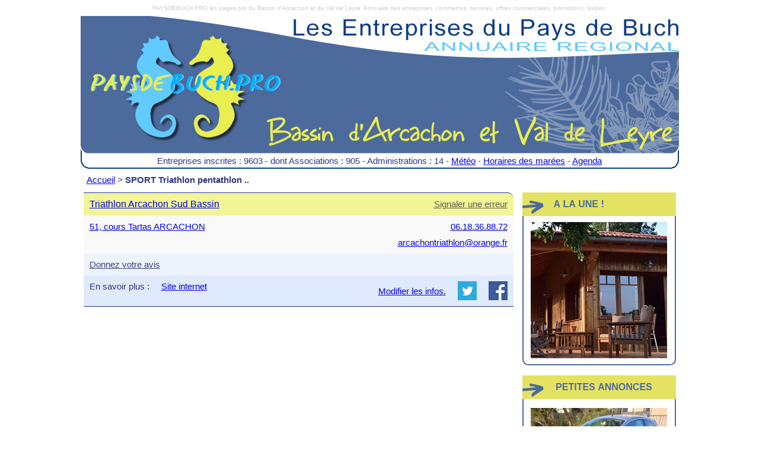

--- FILE ---
content_type: text/html; charset=utf-8
request_url: https://paysdebuch.pro/Activite.aspx?id=1149&SPORT%20Triathlon%20pentathlon%20..
body_size: 7223
content:


<!DOCTYPE html PUBLIC "-//W3C//DTD XHTML 1.0 Transitional//EN" "http://www.w3.org/TR/xhtml1/DTD/xhtml1-transitional.dtd">

<html xmlns="http://www.w3.org/1999/xhtml">
<head><title>
	SPORT Triathlon pentathlon .. Bassin d’Arcachon Arcachon Andernos La Teste Gujan Cap Ferret Val de l’Eyre Audenge Lanton biganos
</title><meta name="robots" content="index,all,follow" /><meta id="ctl00_PageDescription" name="description" /><meta id="ctl00_PageKeywords" name="keywords" content="Paysdebuch.pro " /><meta content="minimum-scale=1.0, width=device-width, maximum-scale=0.6667, user-scalable=no" name="viewport" /><link href="StyleSheet.css" type="text/css" rel="stylesheet" /><link rel="icon" href="/favicon.ico" type="image/x-icon" /><link rel="shortcut icon" href="favicon.ico" type="image/x-icon" /><meta name="msapplication-square310x310logo" content="icon310.png" /><link rel="icon" sizes="192x192" href="icon192.png" /><link rel="apple-touch-icon" href="icon192.png" />
    <style type="text/css">   
        ::-webkit-scrollbar {
            width: 5px;
            height: 5px;
        }
        ::-webkit-scrollbar-thumb {
            background-color:#808080;
        }     
    </style> 
    <script src="defilement.js" type="text/javascript"></script>
    <script type="text/javascript">
        function visible(zone) {
            if (document.layers) {
                document.layers[zone].visibility = 'show';
            }
            else if (document.all) {
                document.all[zone].style.visibility = 'visible';
            }
            else if (document.getElementById) {
                document.getElementById(zone).style.visibility = 'visible';

            }
        }
        function invisible(zone) {
            if (document.layers) {
                document.layers[zone].visibility = 'hide';
            }
            else if (document.all) {
                document.all[zone].style.visibility = 'hidden';
            }
            else if (document.getElementById) {
                document.getElementById(zone).style.visibility = 'hidden';
            }
        }
        function Ouvrir(id) {
            window.open('Une_Entreprise.aspx?id=' + id, 'Entreprise', 'toolbar=0,location=0,directories=0,status=0,menubar=0,location=0, scrollbars=1,resizable=1, top=' + (screen.height - 50 - 480) / 2 + ', left=' + (screen.width - 700) / 2 + ',width=700,height=480');
        }
    </script>   
    
</head>
<body id="haut" onload="runScroller()">        
    <div class="cadre">
        <div class="mots_cles">
            PAYSDEBUCH.PRO les pages pro du Bassin d'Arcachon et du Val de Leyre. Annuaire des entreprises, commerces, services, offres commerciales, promotions, soldes.
        </div>
        <div class="entete" onclick="window.location='Default.aspx';" title="Accueil" style="background-color: #4d6b9a;">
        </div>
        <div class="entete_contenu">
            <span id="ctl00_entete_contenu"><table align="center"><tr><td style="white-space:nowrap;overflow:hidden;">Entreprises inscrites : 9603 - dont Associations : 905 - Administrations : 14 - <a target="blank" href="https://meteofrance.com/meteo-plages/arcachon/3300951">Météo</a> - <a target="blank" href="https://maree.shom.fr/harbor/ARCACHON_EYRAC/">Horaires des marées</a> - <a target="blank" href="https://agendadubassin.com/">Agenda</a></td></tr></table></span>
        </div>
        <div class="titre_mobile" style="background-color:white;">
            Les pages pro du Bassin d'Arcachon et du Val de Leyre.
        </div>
        <div class="corps">
                
    <div class="navigation">
        <span id="ctl00_ContentPlaceHolder1_navigation"><a href="Default.aspx">Accueil</a> > <b>SPORT Triathlon pentathlon ..</b></span>
    </div>
    <div class="resultat">
        <span id="ctl00_ContentPlaceHolder1_liste"><div class="une_entreprise"><div class="liste_entete"><div class="liste_entete1"><a href="Entreprise_Bassin_Arcachon.aspx?id=10450&id_activite=1149&r=&Triathlon Arcachon Sud Bassin SPORT Triathlon pentathlon ..">Triathlon Arcachon Sud Bassin</a></div><div class="signaler"><a style="color:#625B53;" href="signaler-une-erreur.aspx?id=10450&r=">Signaler une erreur<a></div></div><div class="liste_contenu_haut"><div class="contenu_haut1"><a target="blank" href="https://maps.google.com/maps?q=51, cours Tartas  ARCACHON">51, cours Tartas  ARCACHON</a></div><div class="contenu_haut2"><a href="tel:06.18.36.88.72">06.18.36.88.72</a></div><div class="contenu_email" onclick="window.open('mailto:arcachontriathlon@orange.fr');">arcachontriathlon@orange.fr</div></div><div class="liste_contenu_avis"><div class="avis"><div  style="text-decoration:underline;cursor:pointer;" onclick="window.open('Entreprise_Noter.aspx?id=10450','Avis','toolbar=0,location=0,directories=0,status=0,menubar=0,location=0, scrollbars=1,resizable=1, top='+(screen.height-50-640)/2+', left='+(screen.width-800)/2+',width=800,height=640');">Donnez votre avis</div></div></div><div class="liste_contenu_bas"><div class="contenu_bas1">En savoir plus : </div><div class="contenu_bas3"><a rel="nofollow" target="blank" href="http://arcachontriathlon.com">Site internet</a><br/></div><div class="reseau_sociaux"><a target="blank" href="https://www.facebook.com/sharer/sharer.php?u=http://www.paysdebuch.pro/Entreprise_Bassin_Arcachon.aspx?id=10450"><img src="images/facebook_share.png" style="width:32px;height:32px;" title="Partager sur Facebook" alt="Partager sur Facebook" border="0"/></a></div><div class="reseau_sociaux"><a target="blank" href="https://www.twitter.com/share?text=Triathlon Arcachon Sud Bassin&url=http://www.paysdebuch.pro/Entreprise_Bassin_Arcachon.aspx?id=10450"><img src="images/twitter_share.png" style="width:32px;height:32px;" title="Partager sur Twitter" alt="Partager sur Twitter" border="0"/></a></div><div class="contenu_modifier"><a href="Modifier_Informations_Existantes.aspx?id=10450">Modifier les infos.</a></div></div></div></span>
    </div>
    <div class="annonces">
        <table cellpadding="0" cellspacing="0">
            <tr>
                <td>
                    <img src="images/publicites.png" alt="Publicités" />
                </td>
            </tr>
            <tr>
                <td class="encadre_bas" style="height:170px;width:235px;padding:10px;text-align:center;">
                    <iframe src="https://bassindarcachon.com/publicite/affichage.aspx?h=8&b=3" frameborder="0" scrolling="no" width="230" height="230" style="overflow:hidden;border:none;"></iframe>                    
                </td>
            </tr>
            </table>                
        <br />
        <table cellpadding="0" cellspacing="0">
            <tr>
                <td>
                    <img src="images/petites_annonces.png" alt="Petites annonces" />
                </td>
            </tr>
            <tr>
                <td class="encadre_bas" style="width:230px;text-align:center;">
                    <iframe src="https://lesannoncesdubassin.com/annonces_paysdebuch.aspx" width="230" height="330" frameborder="0" scrolling="no"></iframe> 
                </td>
            </tr>
        </table>
    </div> 

        </div>                  
    </div>
</body>
</html>


--- FILE ---
content_type: text/html; charset=utf-8
request_url: https://bassindarcachon.com/publicite/affichage.aspx?h=8&b=3
body_size: 1513
content:


<!DOCTYPE html>

<html xmlns="http://www.w3.org/1999/xhtml">
<head><meta http-equiv="Content-Type" content="text/html; charset=utf-8"><title>

</title></head>
<body style="margin:0px;">
    <form name="form1" method="post" action="./affichage.aspx?h=8&amp;b=3" id="form1">
<input type="hidden" name="__VIEWSTATE" id="__VIEWSTATE" value="/[base64]/[base64]/b/82uBwTUT6SwY4NdeSLmYAm" />

<input type="hidden" name="__VIEWSTATEGENERATOR" id="__VIEWSTATEGENERATOR" value="00E1C3B7" />
        <span id="contenu"><div style="font-size:16px;font-family:Arial;text-align:center;margin-bottom:10px;white-space:nowrap;overflow:hidden;width:230px;height:230px;"><a target="_blank" href="clic.aspx?b=350&a=38944967&h=8"><img src="bannieres/100_3.jpg?6638949767" title="Construction maisons ossature bois Bassin d'Arcachon"  alt="Construction maisons ossature bois Bassin d'Arcachon" border="0" style="width:230px;height:230px;margin-bottom:5px;" /></a></div></span>
    </form>
</body>
</html>


--- FILE ---
content_type: text/html; charset=utf-8
request_url: https://lesannoncesdubassin.com/annonces_paysdebuch.aspx
body_size: 6858
content:


<!DOCTYPE html>

<html xmlns="http://www.w3.org/1999/xhtml">
<head><meta http-equiv="Content-Type" content="text/html; charset=utf-8" /><title>
	Petites anonnces du Bassin d'Arcachon
</title>
    <style type="text/css">
        .body
        {
            background-color:White;
            font-family:Arial;
            font-size:14px;
            color:#303788;
            margin:0px;
        }
        .lien
        {
            color:#303788;
            text-decoration:none;            
            font-weight:bold;
        }
        .lien:a
        {
            color:#303788;
            text-decoration:none;            
        }
        .lien:visited
        {
            color:#303788;
            text-decoration:none;            
        }
        .lien:hover
        {
            color:#303788;
            text-decoration:none;            
            cursor:pointer;
        }
    </style>
</head>
<body class="body">
    <form method="post" action="./annonces_paysdebuch.aspx" id="form1">
<div class="aspNetHidden">
<input type="hidden" name="__VIEWSTATE" id="__VIEWSTATE" value="/[base64]/[base64]/Y5KSTUcQ5OFWR44c3b8YH" />
</div>

<div class="aspNetHidden">

	<input type="hidden" name="__VIEWSTATEGENERATOR" id="__VIEWSTATEGENERATOR" value="0C72B15E" />
</div>
    <div style="width:230px;margin-top:10px;">
        <script src="/WebResource.axd?d=4WsJbyr_m0vgndy6GWOAYyEpJ0ZxONBb2H-epAn5-r4U2F_G6cymoi-ah29Ay--PEPnUUHGOFfVuEu8TOO9MuQPvdREcie85bqo3QufNwryAGMokqNF2cbvVg1RiwtckacJvPbg9h1IT6nVUn8MqsV3BSCFgp0tvWavaoDBqntM1&amp;t=637823581148322086" type="text/javascript"></script><script src="/WebResource.axd?d=i6T-RSVVM40T9ge0EQWh7HfkwvoiiAldC8nx_D3agBPSoG757Gv049iqFMCWPSDl4fuBrT9d0YMtliivhFsjulokvPxGFR_SLKEMxwbIQtLm2Rp7KYz75N_F-vYBJBdpotBHEzBRI9sfx9nIlQc9hlfSMPQDfKVPh_Qa08SYGCk1&amp;t=637823581148322086" type="text/javascript"></script><script src="/WebResource.axd?d=23i30wtzv8VlvcuFe_5SKxPPpSTSt24-PH-DvA9dSA284vd9GTE8404WRT5LVlrQDyDO0fItf1kDphnYZ58tyecnO-ULaXnyY7vlAbljZSZ0jNQeqbdgC_kh15qTy_72bzHmU3IDzsv8l-di0d8G3igzF7xAalZDtYiwEUv-ymWuZfv1UbrkzLEvuTAK1Fqk0&amp;t=637823581148322086" type="text/javascript"></script><script src="/WebResource.axd?d=Lxp-5k4xpsX01kkCFSvwT-COaNlN4eLY_B8DssNNtwBKvNbfXvLnE0ho5RYgRH34iSN8a_G5UIXXrdBEGtYllhliK4B4iuUyHsHP_WhuU3gm1hhOJQzY_aj3vzLjOj-7CWRxeA58sDEh4lQUlycAhrflsn1X334-5r-WfXCyLwo0aloUNDUYbhvRF4wLJFuy0&amp;t=637823581148322086" type="text/javascript"></script><div id="annonces" class="Rotator" style="display:inline-block;height:260px;width:230px;overflow:hidden;">
	<div id="annonces_SlideContainer" class="" style="position:relative;visibility:hidden;width:100%;">

	</div><div id="annonces_slide0" style="position:absolute;visibility:hidden;">
		
		        <div style="height:260px;width:240px;overflow:hidden;text-overflow:ellipsis;cursor:default;"><img src="annonces/40.jpg"  alt="FORD+KA+II++1+2l++69CH+annee+2010"  title="Détail"  onclick="window.open('https://lesannoncesdubassin.com/default.aspx?id=4', '_blank');"  border="0" style="margin-bottom:10px;margin-right:10px;max-width:230px;" align="left" />FORD KA II  1,2l  69CH année 2010<br/>Suite décès je vend cette voiture que je comptais garder. Le contrôle technique est OK (fait le 8/12/25). 2ème main, 118527 km, essence, 5 vitesse, Crit'air 1. 
Bon état général, entretien régulier. J'avais fait un entretien conséquent comptant la garder: fin 2024 vidange complète, triangles suspe</div>
	    
	</div><div id="annonces_slide1" style="position:absolute;visibility:hidden;">
		
		        <div style="height:260px;width:240px;overflow:hidden;text-overflow:ellipsis;cursor:default;"><img src="annonces/30.jpg"  alt="4+tableaux"  title="Détail"  onclick="window.open('https://lesannoncesdubassin.com/default.aspx?id=3', '_blank');"  border="0" style="margin-bottom:10px;margin-right:10px;max-width:230px;" align="left" />4 tableaux <br/>4 tableaux paysages du bassin d'Arcachon 
J'avais utilisés état neuf
Dimensions :
Longueur 52 cm
Largeur 42 cm</div>
	    
	</div><script type="text/javascript">
//<![CDATA[
/*** ComponentArt Web.UI Rotator 2009_1_1819_35 start-up script for instance annonces ***/
if(window.rco_annonces){rco_annonces.Destroy();}
window.rco_annonces = new ComponentArt_Rotator();
rco_annonces.GlobalID = 'rco_annonces';
rco_annonces.ElementID = 'annonces';
rco_annonces.ContainerID = 'annonces_SlideContainer';
rco_annonces.ContainerRowID = 'annonces_ContainerRow';
rco_annonces.AutoStart = true;
rco_annonces.SlidePause = 4500;
rco_annonces.HideEffect = null;
rco_annonces.HideEffectDuration = 1800;
rco_annonces.Loop = true;
rco_annonces.PauseOnMouseOver = true;
rco_annonces.RotationType = 'SlideShow';
rco_annonces.ScrollDirection = 'up';
rco_annonces.ScrollInterval = 15;
rco_annonces.ShowEffect = null;
rco_annonces.ShowEffectDuration = 800;
rco_annonces.SmoothScrollSpeed = 'Medium';
rco_annonces.Slides = ['annonces_slide0','annonces_slide1'];
rco_annonces.HasTickers = false;
if(rco_annonces.AutoStart) {rcr_Start(rco_annonces);}

//]]>
</script>

</div>
        <div style="padding-top:20px;">
            <a class="lien" href="https://lesannoncesdubassin.com/" target="blank">Toutes les annonces</a> 
        </div>
    </div>
    </form>
</body>
</html>


--- FILE ---
content_type: text/javascript
request_url: https://lesannoncesdubassin.com/WebResource.axd?d=4WsJbyr_m0vgndy6GWOAYyEpJ0ZxONBb2H-epAn5-r4U2F_G6cymoi-ah29Ay--PEPnUUHGOFfVuEu8TOO9MuQPvdREcie85bqo3QufNwryAGMokqNF2cbvVg1RiwtckacJvPbg9h1IT6nVUn8MqsV3BSCFgp0tvWavaoDBqntM1&t=637823581148322086
body_size: 30718
content:
if(!window.ComponentArt_Utils_Loaded){if(void (0)===window.cart_overlay_src){window.cart_overlay_src="javascript:false";}if(!window.ComponentArt_Atlas&&!window.ComponentArt){window.ComponentArt=new Object();}if(window.ComponentArt_Atlas){Type.registerNamespace("ComponentArt.Web.UI");}else{if(!window.ComponentArt.Web||!window.ComponentArt.Web.UI){if(!window.ComponentArt.Web){window.ComponentArt.Web=new Object();}if(!window.ComponentArt.Web.UI){window.ComponentArt.Web.UI=new Object();}window.Sys={"EventArgs":{"Empty":{}}};window.Sys.CancelEventArgs=function(){var _1=false;this.get_cancel=function(){return this._cancel;};this.set_cancel=function(_2){this._cancel=_2;};};Sys.EventHandlerList=function(){var _3=[];this.addHandler=function(_4,_5){_3[_3.length]=[_4,_5];};this.removeHandler=function(_6,_7){_newHandlers=[];for(var i=0;i<_3.length;i++){if(_3[i][0]!=_6){_newHandlers[_newHandlers.length]=_3[i];}}_3=_newHandlers;};this.getHandler=function(_9){for(var i=0;i<_3.length;i++){if(_3[i][0]==_9){return _3[i][1];}}return null;};};}}ComponentArt.Web.UI.WebServiceCompleteEventArgs=function(_b){if(window.ComponentArt_Atlas){ComponentArt.Web.UI.WebServiceCompleteEventArgs.initializeBase(this);}var _c=_b;this.get_customData=function(){return _c;};};if(window.ComponentArt_Atlas){ComponentArt.Web.UI.WebServiceCompleteEventArgs.registerClass("ComponentArt.Web.UI.WebServiceCompleteEventArgs",Sys.EventArgs);}_zF3=function(_d){if(_d){if(document.all){_d.removeNode(true);}else{if(_d.parentNode){_d.parentNode.removeChild(_d);}}}};ComponentArt_Dispose=function(_e){if(ComponentArt_ClientStateControls){var _f=[];for(var i=0;i<ComponentArt_ClientStateControls.length;i++){if(ComponentArt_ClientStateControls[i]!=_e){_f[_f.length]=ComponentArt_ClientStateControls[i];}}ComponentArt_ClientStateControls=_f;}if(_e.GlobalAlias){window[_e.GlobalAlias]=null;}if(window._z137==_e){window._z137=null;}};ComponentArt_WaitOnCondition=function(_11,_12){if(_11&&!eval(_11)){setTimeout("ComponentArt_WaitOnCondition(\""+_11.replace(/'/g,"\\'")+"\",\""+_12.replace(/'/g,"\\'")+"\")",100);}else{eval(_12);}};_z132=function(_13){if(_13.ClientEvents){var _14=_13.PublicEvents;if(_14&&_14.length>0){for(var i=0;i<_14.length;i++){var _16=_14[i][0];if(_13.ClientEvents[_16]){var _17=ComponentArt_LowerCase(_16);_13.get_events().addHandler(_17,_13.ClientEvents[_16]);}}}}};_zEF=function(_18,_19,_1a,_1b,_1c){var _1d;switch(_19){case null:_1d="";break;case "this":_1d="if(this.get_isUpdating && !this.get_isUpdating()){this.Render();}";break;default:_1d="if("+_19+" && "+_19+".get_isUpdating && !"+_19+".get_isUpdating()){"+_19+".Render();}";break;}if(!_1a){_1a=_18.prototype.PublicProperties;}if(_1a&&_1a.length>0){var _1e=[];if(_1a[0].join){for(var i=0;i<_1a.length;i++){var _20=_1a[i][0];var _21=ComponentArt_LowerCase(_20);var _22=!_1a[i][2];var _23=!_1a[i][3];var _24=!_1a[i][4];if(_23){var _25=function(){return this.GetProperty(arguments.callee.propertyName);};_25.propertyName=_20;_18.prototype["get_"+_21]=_25;}if(_22){var _25=function(_26){this.SetProperty(arguments.callee.propertyName,_26);if(arguments.callee.requiresUpdate){eval(arguments.callee.updateCommand);}};_25.propertyName=_20;_25.requiresUpdate=_24;_25.updateCommand=_1d;_18.prototype["set_"+_21]=_25;}_1e[_1e.length]=_21;}}else{for(var i=0;i<_1a.length;i++){var _20=_1a[i];var _21=ComponentArt_LowerCase(_20);var _25=function(){return this.GetProperty(arguments.callee.propertyName);};_25.propertyName=_20;_18.prototype["get_"+_21]=_25;var _25=function(_27){this.SetProperty(arguments.callee.propertyName,_27);eval(arguments.callee.updateCommand);};_25.propertyName=_20;_25.updateCommand=_1d;_18.prototype["set_"+_21]=_25;_1e[_1e.length]=_21;}}_18.prototype.PublicPropertyNames=_1e;_18.prototype.getPropertyNames=function(){return this.PublicPropertyNames;};}if(!_1b){_1b=_18.prototype.PublicMethods;}if(_1b&&_1b.length>0){var _28=[];for(var i=0;i<_1b.length;i++){var _29=_1b[i][0];var _2a=_1b[i][1];var _25=function(){var _2b=this[arguments.callee.methodName].apply(this,arguments);if(arguments.callee.needsUpdate){eval(arguments.callee.updateCommand);}return _2b;};_25.methodName=_29;_25.needsUpdate=_2a;_25.updateCommand=_1d;_18.prototype[ComponentArt_LowerCase(_29)]=_25;_28[_28.length]=ComponentArt_LowerCase(_29);}_18.prototype.PublicMethodNames=_28;_18.prototype.getMethodNames=function(){return this.PublicMethodNames;};}if(!_1c){_1c=_18.prototype.PublicEvents;}if(_1c&&_1c.length>0){var _2c=[];for(var i=0;i<_1c.length;i++){var _2d=_1c[i][0];var _2e=ComponentArt_LowerCase(_2d);if(!window.ComponentArt_Atlas){_18.prototype.get_events=function(){if(!this._eventHandlerList){this._eventHandlerList=new Sys.EventHandlerList();}return this._eventHandlerList;};}var _25=function(_2f){this.get_events().addHandler(arguments.callee.newEventName,_2f);};_25.newEventName=_2e;_18.prototype["add_"+_2e]=_25;var _25=function(_30){this.get_events().removeHandler(arguments.callee.newEventName,_30);};_25.newEventName=_2e;_18.prototype["remove_"+_2e]=_25;_2c[_2c.length]=_2e;}_18.prototype.PublicEventNames=_2c;_18.prototype.getEventNames=function(){return this.PublicEventNames;};}};_zF0=function(_31,_32,_33,_34){if(!_32){_32=_31.prototype.PublicProperties;}if(!_33){_33=_31.prototype.PublicMethods;}if(!_34){_34=_31.prototype.PublicEvents;}var _35=_31.callBaseMethod?_31.callBaseMethod(this,"getDescriptor"):null;if(!_35){_35=new Sys.TypeDescriptor();}if(_32){for(var i=0;i<_32.length;i++){var _37=_32[i];_35.addProperty(ComponentArt_LowerCase(_37[0]),_37[1],_37[2]);}}if(_33){for(var i=0;i<_33.length;i++){var _38=_33[i];var _39;if(_38[3]){_39=[];for(var j=0;j<_38[3].length;j++){_39[j]=Sys.TypeDescriptor.createParameter(_38[3][j][0],_38[3][j][1]);}}_35.addMethod(ComponentArt_LowerCase(_38[0]),_39);}}if(_34){for(var i=0;i<_34.length;i++){var _3b=ComponentArt_LowerCase(_34[0].replace(/ClientSideOn/,""));_35.addEvent(_3b,true);}}return _35;};window.cart_browser_agt=(navigator==null||navigator.userAgent==null)?"":navigator.userAgent.toLowerCase();window.cart_browser_app=(navigator==null||navigator.appVersion==null)?"":navigator.appVersion;window.cart_browser_major=parseInt(cart_browser_app);window.cart_browser_opera=cart_browser_agt.indexOf("opera")!=-1;window.cart_browser_chrome=cart_browser_agt.indexOf("chrome")!=-1;window.cart_browser_mac=cart_browser_agt.indexOf("mac")!=-1;window.cart_browser_ie=!cart_browser_opera&&(cart_browser_agt.indexOf("msie")!=-1);window.cart_browser_iemac=cart_browser_ie&&cart_browser_mac;window.cart_browser_safari=cart_browser_agt.indexOf("safari")!=-1;window.cart_browser_safari1point3plus=cart_browser_safari&&(cart_browser_agt.indexOf("safari/125.")==-1)&&(cart_browser_agt.indexOf("safari/85.")==-1);window.cart_browser_safari3=cart_browser_safari&&(cart_browser_agt.indexOf("version/3")!=-1);window.cart_browser_safariPre3=cart_browser_safari&&!cart_browser_safari3&&!cart_browser_chrome;window.cart_browser_konqueror=cart_browser_agt.indexOf("konqueror")!=-1;window.cart_browser_mozilla=!cart_browser_ie&&!cart_browser_opera&&((cart_browser_agt.indexOf("netscape")!=-1)||(cart_browser_agt.indexOf("mozilla")!=-1))&&(cart_browser_major>=5);window.cart_browser_ie3=cart_browser_ie&&(cart_browser_major<4);window.cart_browser_ie4=cart_browser_ie&&(cart_browser_major==4)&&(cart_browser_agt.indexOf("msie 4")!=-1);window.cart_browser_ie5point5=cart_browser_ie&&(cart_browser_major==4)&&(cart_browser_agt.indexOf("msie 5.5")!=-1);window.cart_browser_ie5=cart_browser_ie&&(cart_browser_major==4)&&(cart_browser_agt.indexOf("msie 5")!=-1)&&!cart_browser_ie5point5;window.cart_browser_ie5point5plus=cart_browser_ie&&!cart_browser_ie3&&!cart_browser_ie4&&!cart_browser_ie5;window.cart_browser_transitions=cart_browser_ie5point5plus&&(cart_browser_agt.indexOf("nt 4")==-1);window.cart_browser_ie6plus=cart_browser_ie&&!cart_browser_ie3&&!cart_browser_ie4&&!cart_browser_ie5&&!cart_browser_ie5point5;window.cart_browser_ie7=cart_browser_ie6plus&&(cart_browser_agt.indexOf("msie 7.0")!=-1);window.cart_browser_ff=cart_browser_mozilla&&(cart_browser_agt.indexOf("irefox")!=-1);window.cart_browser_ff3=cart_browser_ff&&(cart_browser_agt.indexOf("irefox/3")!=-1);window.cart_browser_shadows=cart_browser_ie6plus;window.cart_browser_n6=(cart_browser_agt.indexOf("netscape6")!=-1);window.cart_browser_slides=!cart_browser_konqueror&&!cart_browser_n6;window.cart_browser_overlays=cart_browser_ie5point5plus;window.cart_browser_hideselects=cart_browser_ie&&!cart_browser_iemac&&!cart_browser_ie7;window.cart_browser_addeventhandlers=!cart_browser_iemac;window.cart_browser_contextmenus=cart_browser_addeventhandlers;window.cart_browser_noncustomcontextmenus=cart_browser_contextmenus&&!cart_browser_opera&&!cart_browser_safariPre3;window.cart_browser_expandonclick=cart_browser_addeventhandlers;window.cart_browser_recyclegroups=!cart_browser_n6&&!cart_browser_iemac;window.cart_activexenabled=null;window.cart_browser_backcompatie=cart_browser_ie&&(!cart_browser_ie6plus||document.compatMode=="BackCompat");window.cart_browser_backcompatopera=cart_browser_opera&&document.compatMode=="QuirksMode";window.cart_browser_backcompat=cart_browser_backcompatie||cart_browser_backcompatopera;window.cart_slideframeduration=30;window.ComponentArt_CheckActiveX=function(){try{document.body.filters;return true;}catch(dummy){return false;}};window._z86=function(o,rel,abs){var x=cart_browser_ie?_z7C(o):_z82(o);if(rel){var _40=cart_getoffset_x(o,"relative");x-=_40;}if(abs){var _41=cart_getoffset_x(o,"absolute");x-=_41;}if(rel||abs){x=x<0?0:x;}return x;};window._z87=function(o,rel,abs){var y=cart_browser_ie?_z7D(o):_z83(o);if(rel){var _46=cart_getoffset_y(o,"relative");y-=_46;}if(abs){var _47=cart_getoffset_y(o,"absolute");y-=_47;}if(rel||abs){y=y<0?0:y;}return y;};window.cart_getoffset_x=function(o,_49){while(o.parentNode&&o.parentNode!=document.body){if(cart_browser_ie&&o.currentStyle){if(o.currentStyle.position==_49){return _49=="absolute"?parseInt(o.currentStyle.left):_z86(o);}}else{if(document.defaultView&&document.defaultView.getComputedStyle){var _4a=document.defaultView.getComputedStyle(o,"");if(_4a.position==_49){return _49=="absolute"?parseInt(_4a.getPropertyValue("left")):_z86(o);}}}o=o.parentNode;}return 0;};window.cart_getoffset_y=function(o,_4c){while(o.parentNode&&o.parentNode!=document.body){if(cart_browser_ie&&o.currentStyle){if(o.currentStyle.position==_4c){return _4c=="absolute"?parseInt(o.currentStyle.top):_z87(o);}}else{if(document.defaultView&&document.defaultView.getComputedStyle){var _4d=document.defaultView.getComputedStyle(o,"");if(_4d.position==_4c){return _4c=="absolute"?parseInt(_4d.getPropertyValue("top")):_z87(o);}}}o=o.parentNode;}return 0;};window._z7C=function(o){return (cart_browser_iemac?_z77(o):cart_browser_ie4?_z73(o):_z75(o));};window._z7D=function(o){return (cart_browser_iemac?_z78(o):cart_browser_ie4?_z74(o):_z76(o));};window._z75=function(o){var x=0;while(o.offsetParent!=null){x+=o.offsetLeft;if(o.offsetParent.tagName!="TABLE"&&o.offsetParent.tagName!="TD"&&o.offsetParent.tagName!="TR"&&o.offsetParent.currentStyle!=null){var _52=parseInt(o.offsetParent.currentStyle.borderLeftWidth);if(!isNaN(_52)){x+=_52;}}if(o.offsetParent.tagName=="TABLE"&&o.offsetParent.border>0){x+=1;}o=o.offsetParent;}if(document.compatMode=="CSS1Compat"&&o==document.body){var _53=parseInt(o.currentStyle.marginLeft);if(!isNaN(_53)){x+=_53;}}return x;};window._z76=function(o){var y=0;while(o.offsetParent!=null){y+=o.offsetTop;if(o.offsetParent.tagName!="TABLE"&&o.offsetParent.tagName!="TD"&&o.offsetParent.tagName!="TR"&&o.offsetParent.currentStyle!=null){var _56=parseInt(o.offsetParent.currentStyle.borderTopWidth);if(!isNaN(_56)){y+=_56;}}if(o.offsetParent.tagName=="TABLE"&&o.offsetParent.border>0){y+=1;}o=o.offsetParent;}if(document.compatMode=="CSS1Compat"&&o==document.body){var _57=parseInt(o.currentStyle.marginTop);if(!isNaN(_57)){y+=_57;}}return y;};window._z73=function(o){var x=0;while(o!=document.body){x+=o.offsetLeft;o=o.offsetParent;}return x;};window._z74=function(o){var y=0;while(o!=document.body){y+=o.offsetTop;o=o.offsetParent;}return y;};window._z77=function(o){var x=0;while(o.offsetParent!=document.body){x+=o.offsetLeft;o=o.offsetParent;}x+=(o.offsetLeft+_z7A());return x;};window._z78=function(o){var y=0;while(o.offsetParent!=document.body){y+=o.offsetTop;o=o.offsetParent;}y+=(o.offsetTop+_z7B());return y;};window._z7A=function(){if(_z84==null){if(!document.all["cart_pgmrgmsr"]){_z79();}_z84=-document.all["cart_pgmrgmsr"].offsetLeft;}return _z84;};window._z7B=function(){if(_z85==null){if(!document.all["cart_pgmrgmsr"]){_z79();}_z85=-document.all["cart_pgmrgmsr"].offsetTop;}return _z85;};window._z79=function(){document.body.insertAdjacentHTML("beforeEnd","<div id=\"cart_pgmrgmsr\" style=\"position:absolute;left:0;top:0;z-index:-1000;visibility:hidden\">*</div>");};window._z82=function(_60){var x=0;do{if(_60.style.position=="absolute"){return x+_60.offsetLeft;}else{x+=_60.offsetLeft;if(_60.offsetParent){if(_60.offsetParent.tagName=="TABLE"&&!cart_browser_safari&&!cart_browser_konqueror){if(parseInt(_60.offsetParent.border)>0){x+=1;}}}}}while((_60=_60.offsetParent));return (cart_browser_konqueror?x+_z7E():x);};window._z83=function(_62){var y=0;do{if(_62.style.position=="absolute"){return y+_62.offsetTop;}else{y+=_62.offsetTop;if(_62.offsetParent){if(_62.offsetParent.tagName=="TABLE"&&!cart_browser_safari&&!cart_browser_konqueror){if(parseInt(_62.offsetParent.border)>0){y+=1;}}}}}while((_62=_62.offsetParent));return (cart_browser_konqueror?y+_z80():y);};window._z7E=function(){if(_z84==null){_z84=_z7F();}return _z84;};window._z80=function(){if(_z85==null){_z85=_z81();}return _z85;};window._z7F=function(){if(!isNaN(parseInt(document.body.style.marginLeft))){return parseInt(document.body.style.marginLeft);}if(!isNaN(parseInt(document.body.style.margin))){return parseInt(document.body.style.margin);}if(!isNaN(parseInt(document.body.leftMargin))){return parseInt(document.body.leftMargin);}return 10;};window._z81=function(){if(!isNaN(parseInt(document.body.style.marginTop))){return parseInt(document.body.style.marginTop);}if(!isNaN(parseInt(document.body.style.margin))){return parseInt(document.body.style.margin);}if(!isNaN(parseInt(document.body.topMargin))){return parseInt(document.body.topMargin);}return 10;};window._z84=null;window._z85=null;window.cart_slidetype_none=0;window.cart_slidetype_exponentialaccelerate=1;window.cart_slidetype_exponentialdecelerate=2;window._z8B=3;window.cart_slidetype_quadraticaccelerate=4;window.cart_slidetype_quadraticdecelerate=5;window.ComponentArt_SlidePortionCompleted=function(_64,_65,_66){if(_66==cart_slidetype_none||_64>=_65){return 1;}var _67=(_66==cart_slidetype_exponentialaccelerate)||(_66==cart_slidetype_quadraticaccelerate);if(_67){_64=_65-_64;}var _68=_64/_65;var _69;switch(_66){case _z8B:_69=_68;break;case cart_slidetype_exponentialdecelerate:case cart_slidetype_exponentialaccelerate:_69=1-Math.pow(1/300,_68);break;case cart_slidetype_quadraticdecelerate:case cart_slidetype_quadraticaccelerate:_69=Math.pow(_68,2);break;}if(_67){_69=1-_69;}return Math.min(Math.max(0,_69),1);};window._zD5=0;window._zC6=1;window._zC7=2;window._zC8=3;window._zC9=4;window._zCA=5;window._zCB=6;window._zCC=7;window._zCD=8;window._zCE=9;window._zCF=10;window._zD0=11;window._zD1=12;window._zD2=13;window._zD3=14;window._zD4=15;window._zD6=16;window._zD7=17;window._zD8=18;window._zD9=19;window._zDA=20;window._zDB=21;window._zDC=22;window.ComponentArt_EffectiveTransitionString=function(_6a,_6b){switch(_6a-0){case _zD5:return null;case _zC6:return _6b;case _zC7:return "progid:DXImageTransform.Microsoft.RandomDissolve()";case _zC8:return "progid:DXImageTransform.Microsoft.Fade()";case _zC9:return "progid:DXImageTransform.Microsoft.Iris(irisStyle=CIRCLE)";case _zCA:return "progid:DXImageTransform.Microsoft.Iris(irisStyle=CIRCLE,motion=in)";case _zCB:return "progid:DXImageTransform.Microsoft.Iris(irisStyle=CROSS)";case _zCC:return "progid:DXImageTransform.Microsoft.Iris(irisStyle=CROSS,motion=in)";case _zCD:return "progid:DXImageTransform.Microsoft.Iris(irisStyle=DIAMOND)";case _zCE:return "progid:DXImageTransform.Microsoft.Iris(irisStyle=DIAMOND,motion=in)";case _zCF:return "progid:DXImageTransform.Microsoft.Iris(irisStyle=PLUS)";case _zD0:return "progid:DXImageTransform.Microsoft.Iris(irisStyle=PLUS,motion=in)";case _zD1:return "progid:DXImageTransform.Microsoft.Iris(irisStyle=SQUARE)";case _zD2:return "progid:DXImageTransform.Microsoft.Iris(irisStyle=SQUARE,motion=in)";case _zD3:return "progid:DXImageTransform.Microsoft.Iris(irisStyle=STAR)";case _zD4:return "progid:DXImageTransform.Microsoft.Iris(irisStyle=STAR,motion=in)";case _zD6:return "progid:DXImageTransform.Microsoft.Pixelate(MaxSquare=20)";case _zD7:return "progid:DXImageTransform.Microsoft.Wheel(spokes=2)";case _zD8:return "progid:DXImageTransform.Microsoft.Wheel(spokes=8)";case _zD9:return "progid:DXImageTransform.Microsoft.Wipe(GradientSize=1.0,wipeStyle=1)";case _zDA:return "progid:DXImageTransform.Microsoft.Wipe(GradientSize=1.0,wipeStyle=0,motion=reverse)";case _zDB:return "progid:DXImageTransform.Microsoft.Wipe(GradientSize=1.0,wipeStyle=0)";case _zDC:return "progid:DXImageTransform.Microsoft.Wipe(GradientSize=1.0,wipeStyle=1,motion=reverse)";}return null;};window._z10C=function(_6c,_6d){var _6e;var _6f=_6c.Target;if(!_6f){_6f=_6d.DefaultTarget;}var _70=_6c.PostBackID;if(!_70&&_6c.ID){_70="p_"+_6c.ID;}if(_70&&(_6c.AutoPostBackOnSelect||(_6c.GetProperty&&_6c.GetProperty("AutoPostBackOnSelect")))){var _71="__doPostBack('"+_6d.ControlId+"','"+_70+"')";if(_6c.ClientSideCommand){_6d.ExecutingClientSideCommand=_6c.ClientSideCommand;_6e="if(eval("+_6d.ClientControlId+".ExecutingClientSideCommand)) {"+_71+";}";}else{_6e=_71+";";}}else{if(_6c.ClientSideCommand){_6e=_6c.ClientSideCommand;}else{if(_6c.NavigateUrl){if(!_6f){_6e="document.location.href = '"+ComponentArt_ConvertUrl(_6d.BaseUrl,_6c.NavigateUrl,_6d.ApplicationPath)+"'";}else{_6e="window.open('"+ComponentArt_ConvertUrl(_6d.BaseUrl,_6c.NavigateUrl,_6d.ApplicationPath)+"', '"+_6f+"')";}}else{_6e="";}}}if(_6d.MultiPageId){var _72;if(_6c.PageViewId){_72=_6c.PageViewId;}else{if(_6c.GetProperty){_72=_6c.GetProperty("PageViewId");}}if(_72){_6e=_6d.MultiPageId+".SetPageId('"+_72+"');"+_6e;}else{var _73=false;if(_6d.ItemIndex){for(var i=0;i<_6d.ItemIndex.length;i++){if(_6d.ItemIndex[i].GetProperty("PageViewId")){_73=true;break;}}}else{}if(!_73){_6e=_6d.MultiPageId+".SetPageIndex("+_6c.StorageIndex+");"+_6e;}}}return _6e;};window.ComponentArt_CommandNavigatesAway=function(_75){return (_75.indexOf("__doPostBack")!=-1)||(_75.indexOf("document.location.href")!=-1);};window.ComponentArt_AddEventHandler=function(_76,_77,_78){if(!window.cart_browser_addeventhandlers){return false;}if(_76.attachEvent){return _76.attachEvent("on"+_77,_78);}else{if(_76.addEventListener){_76.addEventListener(_77,_78,false);return true;}}return false;};window.ComponentArt_RemoveEventHandler=function(_79,_7a,_7b){if(!window.cart_browser_addeventhandlers){return false;}if(_79.detachEvent){return _79.detachEvent("on"+_7a,_7b);}else{if(_79.removeEventListener){_79.removeEventListener(_7a,_7b,false);return true;}}return false;};window.ComponentArt_GetAdjustedHeight=function(_7c,_7d){if(!_7c){return (_7d?_7d:0);}if(!_7d&&_7d!=0){_7d=_7c.offsetHeight;}if(cart_browser_ie&&_7c.currentStyle){var _7e=_7c.currentStyle;if(_7e){var _7f=0;_7f+=isNaN(parseInt(_7e.borderTopWidth))?0:parseInt(_7e.borderTopWidth);_7f+=isNaN(parseInt(_7e.borderBottomWidth))?0:parseInt(_7e.borderBottomWidth);_7f+=isNaN(parseInt(_7e.paddingTop))?0:parseInt(_7e.paddingTop);_7f+=isNaN(parseInt(_7e.paddingBottom))?0:parseInt(_7e.paddingBottom);_7d-=_7f;}}else{if(document.defaultView&&document.defaultView.getComputedStyle){var _7e=document.defaultView.getComputedStyle(_7c,"");if(_7e){var _7f=0;_7f+=_7e.getPropertyValue("border-top-width")?parseInt(_7e.getPropertyValue("border-top-width")):0;_7f+=_7e.getPropertyValue("border-bottom-width")?parseInt(_7e.getPropertyValue("border-bottom-width")):0;_7f+=_7e.getPropertyValue("padding-top")?parseInt(_7e.getPropertyValue("padding-top")):0;_7f+=_7e.getPropertyValue("padding-bottom")?parseInt(_7e.getPropertyValue("padding-bottom")):0;_7d-=_7f;}}}return _7d;};window.ComponentArt_GetAdjustedWidth=function(_80,_81){if(!_80){return (_81?_81:0);}if(!_81&&_81!=0){_81=_80.offsetWidth;}if(cart_browser_ie&&_80.currentStyle){var _82=_80.currentStyle;if(_82){var _83=0;_83+=isNaN(parseInt(_82.borderLeftWidth))?0:parseInt(_82.borderLeftWidth);_83+=isNaN(parseInt(_82.borderRightWidth))?0:parseInt(_82.borderRightWidth);_83+=isNaN(parseInt(_82.paddingLeft))?0:parseInt(_82.paddingLeft);_83+=isNaN(parseInt(_82.paddingRight))?0:parseInt(_82.paddingRight);_81-=_83;}}else{if(document.defaultView&&document.defaultView.getComputedStyle){var _82=document.defaultView.getComputedStyle(_80,"");if(_82){var _83=0;_83+=_82.getPropertyValue("border-left-width")?parseInt(_82.getPropertyValue("border-left-width")):0;_83+=_82.getPropertyValue("border-right-width")?parseInt(_82.getPropertyValue("border-right-width")):0;_83+=_82.getPropertyValue("padding-left")?parseInt(_82.getPropertyValue("padding-left")):0;_83+=_82.getPropertyValue("padding-right")?parseInt(_82.getPropertyValue("padding-right")):0;_81-=_83;}}}return _81;};window.ComponentArt_IsVisible=function(_84,_85){for(var o=_84;o&&o.parentNode&&o!=document.body;o=o.parentNode){if(cart_browser_ie&&o.currentStyle){var _87=o.currentStyle;if(_87){if((!_85&&_87.visibility=="hidden")||_87.display=="none"){return false;}}}else{if(document.defaultView&&document.defaultView.getComputedStyle){var _87=document.defaultView.getComputedStyle(o,"");if(_87){if((!_85&&_87.getPropertyValue("visibility")=="hidden")||_87.getPropertyValue("display")=="none"){return false;}}}}}return true;};window.ComponentArt_CancelEvent=function(e){if(document.all){if(!e){e=event;}e.cancelBubble=true;e.returnValue=false;}else{if(e){e.preventDefault();e.stopPropagation();}}return false;};window.ComponentArt_IsMouseOnObject=function(obj,x,y){var _8c=_z86(obj);var _8d=_z87(obj);var _8e=_8c+obj.offsetWidth-1;var _8f=_8d+obj.offsetHeight-1;return ((x>_8c)&&(x<_8e)&&(y>_8d)&&(y<_8f));};window.ComponentArt_RemoveValueFromArray=function(_90,_91){for(var i=0;i<_90.length;i++){if(_90[i]==_91){ComponentArt_RemovePositionFromArray(_90,i);}}};window.ComponentArt_RemovePositionFromArray=function(_93,_94){if(_93.length>0){for(var i=_94;i<_93.length-1;i++){_93[i]=_93[i+1];}_93.length--;}};window.ComponentArt_AddElementToArray=function(_96,_97,_98){if(_98==null){_98=_96.length;}_96.length++;for(var i=_96.length-2;i>=_98;i--){_96[i+1]=_96[i];}_96[_98]=_97;};window.ComponentArt_FindInArray=function(_9a,_9b){for(var i=0;i<_9a.length;i++){if(_9a[i]==_9b){return i;}}return null;};window.FindPropertyValueInStorageArray=function(_9d,_9e){for(var i=0;i<_9d.length;i+=2){if(_9d[i]==_9e){return i+1;}}return null;};window.FindPropertyIndexInStorageArray=function(_a0,_a1){for(var i=0;2*i<_a0.length;i++){if(_a0[2*i]==_a1){return i;}}return null;};window.ComponentArt_ArrayToXml=function(_a3,_a4){var _a5=Array.prototype.toString;Array.prototype.toString=function(){return "<r><c>"+this.join("</c><c>")+"</c></r>";};var _a6=_a3.toString();if(_a4){_a6=window.encodeURIComponent?encodeURIComponent(_a6):escape(_a6);}Array.prototype.toString=_a5;return _a6;};window.ComponentArt_Quote=function(str){if(str==null){return "null";}else{return "'"+str+"'";}};window.ComponentArt_Contains=function(_a8,_a9,_aa){if(_a9==null||_a8==null){return false;}if(_a8.contains){return _a8.contains(_a9);}if(_a9==_a8){return true;}try{while(_a9.parentNode){_a9=_a9.parentNode;if(_a9==_a8){return true;}}return false;}catch(e){return _aa;}};window.ComponentArt_ToElement=function(_ab){if(_ab==null){return null;}if(_ab.toElement!=null){return _ab.toElement;}if(_ab.type=="mouseover"){return _ab.target;}if(_ab.type=="mouseout"){return _ab.relatedTarget;}return null;};window.ComponentArt_FromElement=function(_ac){if(_ac==null){return null;}if(_ac.fromElement!=null){return _ac.fromElement;}if(_ac.type=="mouseover"){return _ac.relatedTarget;}if(_ac.type=="mouseout"){return _ac.target;}return null;};window.ComponentArt_IsStray=function(_ad){while(_ad!=null&&_ad!=document.documentElement){_ad=_ad.parentNode;}return _ad!=document.documentElement;};window.ComponentArt_IsUrlAbsolute=function(_ae){if(_ae==null){return false;}for(var i=0;i<ComponentArt_IsUrlAbsolute.AbsolutePrefixes.length;i++){if(_ae.substring(0,ComponentArt_IsUrlAbsolute.AbsolutePrefixes[i].length)==ComponentArt_IsUrlAbsolute.AbsolutePrefixes[i]){return true;}}return false;};ComponentArt_IsUrlAbsolute.AbsolutePrefixes=["/","about:","file:///","ftp://","gopher://","http://","https://","javascript:","mailto:","news:","res://","telnet://","view-source:"];window.ComponentArt_ConvertUrl=function(_b0,_b1,_b2){if(_b2&&_b1.indexOf&&_b1.indexOf("~")==0){if(_b2.charAt(_b2.length-1)=="/"){_b2=_b2.substring(0,_b2.length-1);}_b1=_b1.replace(/\~/,_b2);}if(!_b0){return _b1;}else{if(ComponentArt_IsUrlAbsolute(_b1)){return _b1;}else{return _b0+_b1;}}};window.ComponentArt_LowerCase=function(str){return str.substring(0,1).toLowerCase()+str.substring(1);};window.ComponentArt_UpperCase=function(str){return str.substring(0,1).toUpperCase()+str.substring(1);};window.ComponentArt_InstantiateClientTemplate=function(_b5,_b6,_b7){var _b8=_b5.split("##");this.Parent=_b6;this.DataItem=_b7;for(var i=1;i<_b8.length;i+=2){_b8[i]=eval(_b8[i]);}return _b8.join("");};window._z135=function(_ba,_bb){var _bc=new _ba();for(var i=0;i<_bc.PermanentProperties.length;i+=2){_bc[_bc.PermanentProperties[i]]=null;}for(var i=0;i<_bc.TransitoryProperties.length;i+=2){_bc[_bc.TransitoryProperties[i]]=null;}for(var i=0;i<_bb.length;i+=2){var _be=2*_bb[i];var _bf=_bb[i+1];var _c0=_bc.PermanentProperties[_be];var _c1=_bc.PermanentProperties[_be+1];_bc[_c0]=_c1?_z135(_c1,_bf):_bf;}var _c2=arguments.length-2;for(var i=0;i<_c2&&i<_bc.TransitoryProperties.length;i++){var _c0=_bc.TransitoryProperties[i];_bc[_c0]=arguments[2+i];}return _bc;};window.ComponentArt_SetProperties=function(o,_c4){while(!_c4[_c4.length-1]){_c4.length--;}for(var i=0;i<_c4.length;i++){o[_c4[i][0]]=_c4[i][1];}};window.ComponentArt_CalculateProperties=function(_c6,_c7,_c8){if(_c8==null){_c8=_c6;}for(var _c9 in _c7){_c8[_c9]=_c6.GetProperty(_c9);}};window.ComponentArt_ElementContainer=function(_ca,_cb,_cc){this.ParentElement=_ca!=null?_ca:ComponentArt_ElementContainer.CreateParentContainerElement();this.Slots=new Array();this.CapacityIncrement=(_cc!=null&&_cc>0)?_cc:ComponentArt_ElementContainer.DefaultCapacityIncrement;this.Capacity=this.ParentElement.childNodes.length;_cb=(_cb!=null&&_cb>0)?_cb:ComponentArt_ElementContainer.DefaultInitialCapacity;this.IncreaseCapacity(_cb);this.NextAvailableSlot=0;};window.ComponentArt_ElementContainer.DefaultInitialCapacity=12;window.ComponentArt_ElementContainer.DefaultCapacityIncrement=4;window.ComponentArt_ElementContainer.CreateParentContainerElement=function(){var _cd=(document.forms!=null&&document.forms[0]!=null&&document.forms[0].parentNode!=null&&document.forms[0].parentNode.tagName=="BODY")?document.forms[0]:document.getElementsByTagName("BODY")[0];var _ce;if(window.cart_browser_iemac){_ce=_cd.appendChild(document.createElement("span"));}else{_ce=_cd.insertBefore(document.createElement("span"),_cd.firstChild);}if(window.cart_browser_opera){_ce.style.position="absolute";_ce.style.left="0px";_ce.style.top="0px";}return _ce;};window.ComponentArt_ElementContainer.prototype.IncreaseCapacity=function(_cf){if(_cf==null||_cf<=0){_cf=this.CapacityIncrement;}var _d0=this.Capacity;var _d1=this.Slots.length=this.Capacity+=_cf;for(var i=_d0;i<_d1;i++){var _d3=document.createElement("div");_d3.ContainerIndex=i;_d3.style.position="absolute";_d3.style.zIndex=-999;_d3.style.left="0px";_d3.style.top="0px";this.Slots[i]=this.ParentElement.appendChild(_d3);}};window.ComponentArt_ElementContainer.prototype.Add=function(_d4){if(this.NextAvailableSlot>=this.Capacity){this.IncreaseCapacity();}this.Slots[this.NextAvailableSlot].style.visibility="hidden";this.Slots[this.NextAvailableSlot].innerHTML=_d4;this.Slots[this.NextAvailableSlot]["taken"]=true;var _d5=this.Slots[this.NextAvailableSlot].firstChild;_d5.ContainerIndex=this.NextAvailableSlot;for(var i=this.NextAvailableSlot+1;i<this.Capacity;i++){if(!this.Slots[i]["taken"]){this.NextAvailableSlot=i;break;}}if(this.NextAvailableSlot<this.Capacity&&this.Slots[this.NextAvailableSlot]["taken"]){this.NextAvailableSlot=this.Capacity;}return _d5;};window.ComponentArt_ElementContainer.prototype.Remove=function(_d7){if(_d7<0||this.Capacity<=_d7){return;}this.Slots[_d7].innerHTML="";this.Slots[_d7]["taken"]=false;if(_d7<this.NextAvailableSlot){this.NextAvailableSlot=_d7;}};window.ComponentArt_ElementContainer.prototype.Clear=function(){var _d8=this.ParentElement.childNodes;for(var i=0;i<_d8.length;i++){_d8[i].innerHTML="";_d8[i].ContainerIndex=i;_d8[i].style.position="absolute";_d8[i].style.zIndex=-999;_d8[i].style.left="0px";_d8[i].style.top="0px";_d8[i]["taken"]=false;}this.NextAvailableSlot=0;};window.ComponentArt_Hashtable=function(){};ComponentArt_Hashtable.prototype.Count=function(){var i=0;for(key in this){i++;}return i-1;};window.ComponentArt_GenerateID=function(){return (Math.random()*100000000000).toString();};window.ComponentArt_ClientStateControls=[];window.ComponentArt_FormSubmitPrepare=function(){for(var i=0;i<ComponentArt_ClientStateControls.length;i++){if(ComponentArt_ClientStateControls[i].SaveData){ComponentArt_ClientStateControls[i].SaveData();}}};window.ComponentArt_FormSubmitHandler=function(e,_dd){var ret=true;if(!window.ComponentArt_HandlingFormSubmit){window.ComponentArt_HandlingFormSubmit=true;ComponentArt_FormSubmitPrepare();if(!_dd&&window.ComponentArt_OldSubmitHandler){ret=ComponentArt_OldSubmitHandler(e);}window.ComponentArt_HandlingFormSubmit=false;}return ret;};window.ComponentArt_DoPostBack=function(_df,_e0){ComponentArt_FormSubmitPrepare();ComponentArt_OldDoPostBack(_df,_e0);};window._z133=0;window.ComponentArt_HookFormSubmit=function(){if(_z133>100){return;}_z133++;if(window.ComponentArt_Atlas){if(!window.Sys||(window.Sys&&window.Sys.WebForms&&!(Sys.WebForms.PageRequestManager&&Sys.WebForms.PageRequestManager.getInstance()))||(window.ComponentArt_Fw35&&!Sys.Application._initialized)){setTimeout("ComponentArt_HookFormSubmit()",250);return;}}else{if(!window.__doPostBack){setTimeout("ComponentArt_HookFormSubmit()",100);return;}}if(document.forms[0]&&!(window.ComponentArt_Atlas&&document.forms[0].addEventListener)&&document.forms[0].onsubmit!=window.ComponentArt_FormSubmitHandler){window.ComponentArt_OldSubmitHandler=document.forms[0].onsubmit;document.forms[0].onsubmit=window.ComponentArt_FormSubmitHandler;}if(window.__doPostBack&&window.__doPostBack!=window.ComponentArt_DoPostBack){window.ComponentArt_OldDoPostBack=window.__doPostBack;window.__doPostBack=window.ComponentArt_DoPostBack;}};setTimeout("ComponentArt_HookFormSubmit()",100);window.ComponentArt_Utils_Loaded=true;}


--- FILE ---
content_type: text/javascript
request_url: https://lesannoncesdubassin.com/WebResource.axd?d=23i30wtzv8VlvcuFe_5SKxPPpSTSt24-PH-DvA9dSA284vd9GTE8404WRT5LVlrQDyDO0fItf1kDphnYZ58tyecnO-ULaXnyY7vlAbljZSZ0jNQeqbdgC_kh15qTy_72bzHmU3IDzsv8l-di0d8G3igzF7xAalZDtYiwEUv-ymWuZfv1UbrkzLEvuTAK1Fqk0&t=637823581148322086
body_size: 10051
content:
function ComponentArt_Rotator(){this.GlobalID="";this.ElementID="";this.ContainerID="";this.AutoStart=true;this.HideEffect=null;this.HideEffectDuration=0;this.Loop=true;this.PauseOnMouseOver=true;this.RotationType="ContentScroll";this.ScrollDirection="up";this.ScrollInterval=10;this.ScrollStep=1;this.ShowEffect=null;this.ShowEffectDuration=0;this.SlidePause=2000;this.SmoothScrollSpeed="Medium";this.Slides=new Array();this.Tickers=new Array();this.LeadTickers=new Array();this.CurrentSlide=-1;this.CurrentLeadTicker=0;this.ScrollIntervalID=0;this.NextSlideTimeoutID=0;this.HideTimeoutID=0;this.FirstTimeAround=true;this.HasTickers=false;this.FirstTicker=null;this.Stopped=false;this.Ticking=false;this.Status="";}ComponentArt_Rotator.prototype.GetProperty=function(_1){return this[_1];};ComponentArt_Rotator.prototype.SetProperty=function(_2,_3){this[_2]=_3;};ComponentArt_Rotator.prototype.Destroy=function(){window.clearInterval(this.ScrollIntervalID);rcr_Stop(this);};function rcr_Start(_4){if(cart_browser_ie){if(_4.RotationType=="SlideShow"){ss_ShowNextSlide(_4);}else{_z1B7(_4);if(_4.HasTickers){rcr_StartTickerSequence(_4);}else{var _5="scroll_ShowNextSlide("+_4.GlobalID+")";_4.NextSlideTimeoutID=window.setTimeout(_5,_4.SlidePause);}}}else{if(_4.RotationType=="SlideShow"){ss_ShowNextSlide(_4);}else{_z1B7(_4);scroll_ShowNextSlide(_4);}}}function _z1AA(_6){if(!_6.Stopped){return null;}_6.Stopped=false;if(!_6.Ticking){if(_6.RotationType=="SlideShow"){_z1BB(_6);}else{_z1B8(_6);}}}window.rcr_Stop=function(_7){if(_7.Stopped){return null;}_7.Stopped=true;window.clearTimeout(_7.NextSlideTimeoutID);window.clearTimeout(_7.HideTimeoutID);if(_7.SlidePause==0){window.clearInterval(_7.ScrollIntervalID);}if(_7.RotationType=="SlideShow"){var _8=document.getElementById(_7.ContainerID);_8.style.visibility="visible";}};function _z1AD(_9){if(cart_browser_ie){if(_9.CurrentSlide==-1){if(_9.RotationType=="SlideShow"){_9.CurrentSlide=0;}else{_9.CurrentSlide=1;}}else{if(_9.CurrentSlide==_9.Slides.length-1){_9.CurrentSlide=0;_9.FirstTimeAround=false;}else{_9.CurrentSlide++;}}}else{if(_9.CurrentSlide==-1){_9.CurrentSlide=0;}else{if(_9.CurrentSlide==_9.Slides.length-1){_9.CurrentSlide=0;_9.FirstTimeAround=false;}else{_9.CurrentSlide++;}}}}function _z1B7(_a){if(cart_browser_ie){var _b=document.getElementById(_a.ContainerID);_b.style.visibility="visible";_b.parentNode.scrollTop=0;_b.parentNode.scrollLeft=0;}else{var _b=document.getElementById(_a.ContainerID);var _c=document.getElementById(_a.ElementID);var _d;var _e;switch(_a.ScrollDirection){case "up":_d=parseInt(_c.style.height.replace("px",""))+"px";_e="0px";break;case "left":_d="0px";_e=parseInt(_c.style.width.replace("px",""))+"px";break;}_b.style.top=_d;_b.style.left=_e;_b.style.visibility="visible";}}function _z1B8(_f){if(_f.ScrollIntervalID==0){scroll_ShowNextSlide(_f);}else{if(_f.SlidePause==0){var _10="scroll_NextSlideToView("+_f.GlobalID+")";_f.ScrollIntervalID=window.setInterval(_10,_f.ScrollInterval);}}}function scroll_ShowNextSlide(_11){_z1AD(_11);if(!_11.Loop&&!_11.FirstTimeAround){rcr_Stop(_11);return null;}var _12="scroll_NextSlideToView("+_11.GlobalID+")";_11.ScrollIntervalID=window.setInterval(_12,_11.ScrollInterval);}function scroll_NextSlideToView(_13){if(cart_browser_ie){var _14=document.getElementById(_13.ContainerID);var _15=document.getElementById(_13.Slides[_13.CurrentSlide]);var _16=_14.parentNode.scrollTop;var _17=_14.parentNode.scrollLeft;var _18=document.getElementById(_13.Slides[_13.CurrentSlide]);if(_18){var _19=_18.offsetHeight;var _1a=_18.offsetWidth;}var _1b=0;switch(_13.ScrollDirection){case "up":if(_13.RotationType=="ContentScroll"){_16+=_13.ScrollStep;}else{_1b=abs(_19-_16)/_z1A7(_13);if(_1b<=2){_1b=1;}_16+=_1b;}break;case "left":if(_13.RotationType=="ContentScroll"){_17+=_13.ScrollStep;}else{_1b=abs(_1a-_17)/_z1A7(_13);if(_1b<=2){_1b=1;}_17+=_1b;}break;}if((_16>=_19&&_13.ScrollDirection=="up")||(_17>=_1a&&_13.ScrollDirection=="left")){window.clearInterval(_13.ScrollIntervalID);_13.ScrollIntervalID=0;if(!(_13.FirstTimeAround&&_13.CurrentSlide==0)){_z1BA(_13);}_14.parentNode.scrollTop=0;_14.parentNode.scrollLeft=0;if(_13.HasTickers){rcr_StartTickerSequence(_13);}else{var _1c="scroll_ShowNextSlide("+_13.GlobalID+")";if(!_13.Stopped){_13.NextSlideTimeoutID=window.setTimeout(_1c,_13.SlidePause);}}}else{_14.parentNode.scrollTop=_16;_14.parentNode.scrollLeft=_17;}}else{var _14=document.getElementById(_13.ContainerID);var _15=document.getElementById(_13.Slides[_13.CurrentSlide]);var _16=parseInt(_14.style.top.replace("px",""));var _17=parseInt(_14.style.left.replace("px",""));var _1d=0;var _1e=0;var _1f=document.getElementById(_13.Slides[_z1B9(_13)]);if(!(_13.FirstTimeAround&&_13.CurrentSlide==0)){_1d=_1f.offsetHeight;_1e=_1f.offsetWidth;}var _1b=0;switch(_13.ScrollDirection){case "up":if(_13.RotationType=="ContentScroll"){_16-=_13.ScrollStep;}else{_1b=abs(_1d+_16)/_z1A7(_13);if(_1b<=2){_1b=1;}_16-=_1b;}break;case "left":if(_13.RotationType=="ContentScroll"){_17-=_13.ScrollStep;}else{_1b=abs(_1e+_17)/_z1A7(_13);if(_1b<=2){_1b=1;}_17-=_1b;}break;}_14.style.top=_16+"px";_14.style.left=_17+"px";if((_16+_1d==0&&_13.ScrollDirection=="up")||(_17+_1e==0&&_13.ScrollDirection=="left")){window.clearInterval(_13.ScrollIntervalID);_13.ScrollIntervalID=0;if(!(_13.FirstTimeAround&&_13.CurrentSlide==0)){_z1BA(_13);}if(_13.HasTickers){rcr_StartTickerSequence(_13);}else{var _1c="scroll_ShowNextSlide("+_13.GlobalID+")";if(!_13.Stopped){_13.NextSlideTimeoutID=window.setTimeout(_1c,_13.SlidePause);}}}}}function _z1BA(_20){if(cart_browser_ie){var _21=document.getElementById(_20.ContainerID);if(_20.ScrollDirection=="up"){var _22=document.getElementById(_20.Slides[_z1B9(_20)]);var _23=_22.cloneNode(true);_21.removeChild(_22);_21.parentNode.scrollTop=0;_21.appendChild(_23);_z1AB(_20);}else{var _24=document.getElementById(_20.ContainerRowID);var _25=_24.cells[0];var a=_24.removeChild(_25);_21.parentNode.scrollLeft=0;var b=_24.appendChild(a);_z1AB(_20);}}else{var _21=document.getElementById(_20.ContainerID);if(_20.ScrollDirection=="up"){var _22=document.getElementById(_20.Slides[_z1B9(_20)]);var _23=_22.cloneNode(true);_21.removeChild(_22);_21.style.top="0px";_21.appendChild(_23);_z1AB(_20);}else{var _24=document.getElementById(_20.ContainerRowID);var _25=_24.cells[0];var a=_24.removeChild(_25);_21.style.left="0px";var b=_24.appendChild(a);_z1AB(_20);}}}function _z1B9(_28){if(_28.CurrentSlide==0){return _28.Slides.length-1;}else{return _28.CurrentSlide-1;}}function _z1A7(_29){switch(_29.SmoothScrollSpeed){case "Slow":return 8;break;case "Medium":return 6;break;case "Fast":return 4;break;}}function _z1BB(_2a){if(_2a.HasTickers&&_2a.Status=="PlayingShowEffect"){return null;}if(!_2a.Ticking){ss_PlayHideEffect(_2a);var _2b=0;if(_2a.HideEffect){_2b=_2a.HideEffectDuration;}functionParam="ss_ShowNextSlide("+_2a.GlobalID+")";_2a.NextSlideTimeoutID=window.setTimeout(functionParam,_2b);}}function ss_ShowNextSlide(_2c){if(_2c.Stopped){return null;}_z1AD(_2c);var _2d=document.getElementById(_2c.ContainerID);var _2e=document.getElementById(_2c.Slides[_2c.CurrentSlide]);_2d.innerHTML=_2e.innerHTML;_2e.innerHTML="";_z1AB(_2c);_z1BC(_2c);if(_2c.HasTickers){var _2f="rcr_StartTickerSequence("+_2c.GlobalID+")";var _30=window.setTimeout(_2f,_2c.ShowEffectDuration);}else{var _2f="ss_DisplaySlide("+_2c.GlobalID+")";_2c.NextSlideTimeoutID=window.setTimeout(_2f,_2c.ShowEffectDuration);}}function ss_DisplaySlide(_31){if(_31.Stopped){return null;}_31.Status="DisplayingSlide";window.clearTimeout(_31.HideTimeoutID);window.clearTimeout(_31.NextSlideTimeoutID);if(!_31.Loop&&_31.CurrentSlide==_31.Slides.length-1){rcr_Stop(_31);return null;}var _32="ss_PlayHideEffect("+_31.GlobalID+")";_31.HideTimeoutID=window.setTimeout(_32,_31.SlidePause);var _33=0;if(_31.HideEffect){_33+=_31.HideEffectDuration;}_33+=_31.SlidePause;_32="ss_ShowNextSlide("+_31.GlobalID+")";_31.NextSlideTimeoutID=window.setTimeout(_32,_33);}function _z1BC(_34){_34.Status="PlayingShowEffect";var _35=document.getElementById(_34.ContainerID);if(_35.filters&&_34.ShowEffect){_35.style.filter=_34.ShowEffect;_35.filters[0].apply();}_35.style.visibility="visible";if(_35.filters&&_34.ShowEffect){_35.filters[0].play();}}function ss_PlayHideEffect(_36){_36.Status="PlayingHideEffect";var _37=document.getElementById(_36.ContainerID);if(_37.filters&&_36.HideEffect){_37.style.filter=_36.HideEffect;_37.filters[0].apply();}var _38=document.getElementById(_36.Slides[_36.CurrentSlide]);_38.innerHTML=_37.innerHTML;_37.style.visibility="hidden";if(_37.filters&&_36.HideEffect){_37.filters[0].play();}}function rcr_StartTickerSequence(_39){_39.Status="RunningTickers";_39.Ticking=true;rcr_StartTicker(_39.LeadTickers[_39.CurrentLeadTicker]);}function rcr_EndTickerSequence(_3a){_3a.Ticking=false;if(!_3a.Stopped){if(_3a.RotationType=="SlideShow"){ss_DisplaySlide(_3a);}else{var _3b="scroll_ShowNextSlide("+_3a.GlobalID+")";_3a.NextSlideTimeoutID=window.setTimeout(_3b,_3a.SlidePause);}}_z1AC(_3a);}function _z1AC(_3c){if(_3c.CurrentLeadTicker==_3c.LeadTickers.length-1){_3c.CurrentLeadTicker=0;}else{_3c.CurrentLeadTicker++;}}function _z1AB(_3d){if(_3d.HasTickers){for(var i=0;i<_3d.Tickers.length;i++){_z1AE(_3d.Tickers[i],"");}}}function ie_MsOver(obj,_40){if(!obj.contains(event.fromElement)&&_40){rcr_Stop(_40);}}function ie_MsOut(obj,_42){if(!obj.contains(event.toElement)&&_42){_z1AA(_42);}}function ns_MsOver(evt,_44,_45){if(_z1A3(_44,evt)&&_45){rcr_Stop(_45);}}function ns_MsOut(evt,_47,_48){if(!_z1A3(_47,evt)&&_48){_z1AA(_48);}}function _z1A3(_49,evt){if(_49!=null){var obj=document.getElementById(_49);var _4c=_z1A1(obj)-1;var _4d=_z1A2(obj)-1;var _4e=_4c+obj.offsetWidth+1;var _4f=_4d+obj.offsetHeight+1;if((evt.pageX>_4c)&&(evt.pageX<_4e)&&(evt.pageY>_4d)&&(evt.pageY<_4f)){return true;}else{return false;}}else{return false;}}function _z1A1(_50){var x=0;do{if(_50.style.position=="absolute"){return x+_50.offsetLeft;}else{x+=_50.offsetLeft;if(_50.offsetParent){if(_50.offsetParent.tagName=="TABLE"){if(parseInt(_50.offsetParent.border)>0){x+=1;}}}}}while((_50=_50.offsetParent));return x;}function _z1A2(_52){var y=0;do{if(_52.style.position=="absolute"){return y+_52.offsetTop;}else{y+=_52.offsetTop;if(_52.offsetParent){if(_52.offsetParent.tagName=="TABLE"){if(parseInt(_52.offsetParent.border)>0){y+=1;}}}}}while((_52=_52.offsetParent));return y;}function abs(x){if(x<0){return -x;}else{return x;}}
